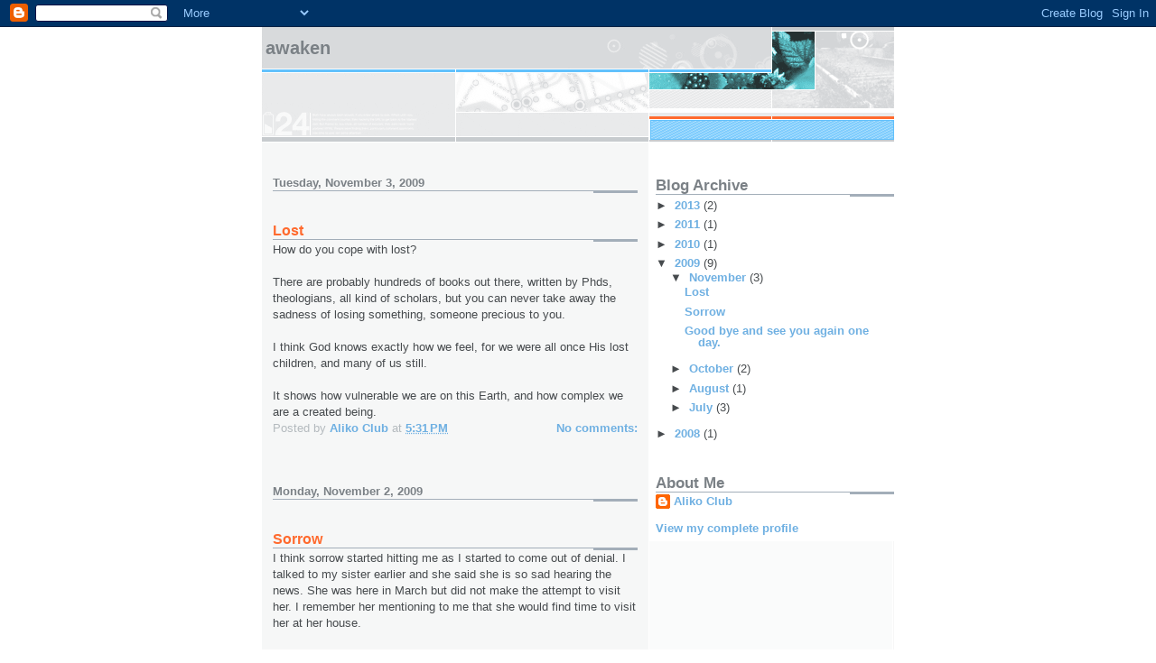

--- FILE ---
content_type: text/html; charset=UTF-8
request_url: http://awaken.aliko.com/2009/
body_size: 12001
content:
<!DOCTYPE html>
<html dir='ltr'>
<head>
<link href='https://www.blogger.com/static/v1/widgets/55013136-widget_css_bundle.css' rel='stylesheet' type='text/css'/>
<meta content='text/html; charset=UTF-8' http-equiv='Content-Type'/>
<meta content='blogger' name='generator'/>
<link href='http://awaken.aliko.com/favicon.ico' rel='icon' type='image/x-icon'/>
<link href='http://awaken.aliko.com/2009/' rel='canonical'/>
<link rel="alternate" type="application/atom+xml" title="Awaken - Atom" href="http://awaken.aliko.com/feeds/posts/default" />
<link rel="alternate" type="application/rss+xml" title="Awaken - RSS" href="http://awaken.aliko.com/feeds/posts/default?alt=rss" />
<link rel="service.post" type="application/atom+xml" title="Awaken - Atom" href="https://www.blogger.com/feeds/3430063508570898792/posts/default" />
<!--Can't find substitution for tag [blog.ieCssRetrofitLinks]-->
<meta content='http://awaken.aliko.com/2009/' property='og:url'/>
<meta content='Awaken' property='og:title'/>
<meta content='' property='og:description'/>
<title>Awaken: 2009</title>
<style id='page-skin-1' type='text/css'><!--
/*
* -----------------------------------------------------
* Blogger Template Style
* Name:     Snapshot: Sable
* Date:     27 Feb 2004
* Updated by: Blogger Team
* ------------------------------------------------------ */
/* -- basic html elements -- */
body {
padding: 0;
margin: 0;
font-size: small;
color: #474B4E;
background: #fff;
text-align: center;
}
a {
color: #6FB0E2;
font-weight: bold;
text-decoration: none;
}
a:visited {
color: #33595E;
}
a:hover {
text-decoration: underline;
color: #0094F0;
}
h1 {
margin: 0;
color: #7B8186;
font-size: 1.5em;
text-transform: lowercase;
}
h1 a, h1 a:link, h1 a:visited {
color: #7B8186;
}
h2, #comments h4 {
font-size: 1em;
margin-top: 2em;
margin-right: 0;
margin-bottom: 0;
margin-left: 0;
color: #7B8186;
background: transparent url(https://resources.blogblog.com/blogblog/data/snapshot_sable/bg-header1_left.gif) bottom right no-repeat;
padding-bottom: 2px;
}
h3 {
font-size: 1em;
margin-top: 2em;
margin-right: 0;
margin-bottom: 0;
margin-left: 0;
background: transparent url(https://resources.blogblog.com/blogblog/data/snapshot_sable/bg-header1_left.gif) bottom right no-repeat;
padding-bottom: 2px;
}
h4, h5 {
font-size: 0.9em;
text-transform: lowercase;
letter-spacing: 2px;
}
h5 {
color: #7B8186;
}
h6 {
font-size: 0.8em;
text-transform: uppercase;
letter-spacing: 2px;
}
p {
margin-top: 0;
margin-right: 0;
margin-bottom: 1em;
margin-left: 0;
}
img, form {
border: 0; margin: 0;
}
/* -- layout -- */
#outer-wrapper {
width: 700px;
margin: 0 auto;
text-align: left;
font: normal normal 100% Helvetica, Arial, sans-serif;
background: #fff url(https://resources.blogblog.com/blogblog/data/snapshot_sable/bg-body_left.gif) left top repeat-y;
}
#header-wrapper {
background: #D8DADC url(https://resources.blogblog.com/blogblog/data/snapshot_sable/bg-headerdiv_left.gif) left top repeat-y;
position: relative;
_height: 0;
}
.descriptionwrapper {
background: #fff url(https://resources.blogblog.com/blogblog/data/snapshot_sable/bg-sidebar3.gif) 1px 0 no-repeat;
width: 264px;
padding-top: 0;
padding-right: 0;
padding-bottom: 0;
padding-left: 8px;
margin-top: 1px;
margin-right: 0;
margin-bottom: 2px;
margin-left: 0;
position: absolute;
bottom: 0px;
right: 0px;
}
.description {
border: 1px solid #62C1FC;
background: #81CDFD url(https://resources.blogblog.com/blogblog/data/snapshot_sable/bg-profile3.gif);
padding-top: 10px;
padding-right: 0;
padding-bottom: 10px;
padding-left: 7px;
margin-top: 4px;
margin-right: 0;
margin-bottom: 0;
margin-left: -6px;
color: #33595E;
font-weight: bold;
}
#header-inner {
background: transparent url(https://resources.blogblog.com/blogblog/data/snapshot_sable/header-03_left.gif) bottom left no-repeat;
_height: 0;
}
#main-wrapper {
line-height: 1.4;
float: left;
padding: 10px 12px;
border-top: solid 1px #fff;
width: 428px;
word-wrap: break-word; /* fix for long text breaking sidebar float in IE */
overflow: hidden;     /* fix for long non-text content breaking IE sidebar float */
/* Tantek hack - http://www.tantek.com/CSS/Examples/boxmodelhack.html */
voice-family: "\"}\"";
voice-family: inherit;
width: 404px;
}
/* IE5 hack */
#main {}
#sidebar {
float:right;
border-top: solid 1px #fff;
padding-top: 4px;
padding-right: 0;
padding-bottom: 0;
padding-left: 7px;
background: #fff;
width: 264px;
word-wrap: break-word; /* fix for long text breaking sidebar float in IE */
overflow: hidden;     /* fix for long non-text content breaking IE sidebar float */
}
#footer {
clear: both;
background: #E9EAEB url(https://resources.blogblog.com/blogblog/data/snapshot_sable/bg-footer_left.gif) bottom left no-repeat;
border-top: solid 1px #fff;
min-height: 15px;
}
/* -- header style -- */
#header h1 {
padding-top: 12px;
padding-right: 0;
padding-bottom: 92px;
padding-left: 4px;
width: 557px;
line-height: normal;
}
/* -- content area style -- */
#main {
line-height: 1.4;
}
.post h3 {
font-size: 1.2em;
margin-bottom: 0;
color: #FF6A2E;
}
.post h3 a {
color: #FF6A2E;
}
.post {
clear: both;
margin-bottom: 4em;
}
.post-footer .post-author,
.post-footer .post-timestamp {
color: #B4BABE;
}
.uncustomized-post-template .post-author,
.uncustomized-post-template .post-timestamp {
float: left;
margin-right: 4px;
}
.uncustomized-post-template .post-footer .comment-link {
float: right;
margin-left: 4px;
}
.post img, table.tr-caption-container {
border: 1px solid #E3E4E4;
padding: 2px;
background: #fff;
}
.tr-caption-container img {
border: none;
padding: 0;
}
.deleted-comment {
font-style:italic;
color:gray;
}
.feed-links {
clear: both;
line-height: 2.5em;
}
#blog-pager-newer-link {
float: left;
}
#blog-pager-older-link {
float: right;
}
#blog-pager {
text-align: center;
}
.comment-footer {
margin-bottom: 10px;
}
/* -- sidebar style -- */
.sidebar .widget {
margin-top: 1.3em;
margin-right: 0;
margin-bottom: 0.5em;
margin-left: 0;
}
.sidebar h2 {
font-size: 1.3em;
}
.sidebar dl {
margin-top: 0;
margin-right: 0;
margin-bottom: 10px;
margin-left: 0;
}
.sidebar ul {
list-style: none;
margin: 0;
padding: 0;
}
.sidebar li {
padding-bottom: 5px;
line-height: 1
}
.main .widget .clear {
clear: both;
}
/* -- sidebar style -- */
#footer p {
margin: 0;
padding: 12px 8px;
font-size: 0.9em;
}
.profile-textblock {
margin-left: 0;
clear: both;
}
.profile-img {
float: left;
margin-top: 0;
margin-right: 10px;
margin-bottom: 5px;
margin-left: 0;
border: 1px solid #7C78B5;
padding: 4px;
}
/** Page structure tweaks for layout editor wireframe */
body#layout #header-wrapper {
margin-top: 0;
}
body#layout #main-wrapper {
padding:0;
}

--></style>
<link href='https://www.blogger.com/dyn-css/authorization.css?targetBlogID=3430063508570898792&amp;zx=5adf2203-e499-4d21-99cc-b7b39801aae8' media='none' onload='if(media!=&#39;all&#39;)media=&#39;all&#39;' rel='stylesheet'/><noscript><link href='https://www.blogger.com/dyn-css/authorization.css?targetBlogID=3430063508570898792&amp;zx=5adf2203-e499-4d21-99cc-b7b39801aae8' rel='stylesheet'/></noscript>
<meta name='google-adsense-platform-account' content='ca-host-pub-1556223355139109'/>
<meta name='google-adsense-platform-domain' content='blogspot.com'/>

</head>
<body>
<div class='navbar section' id='navbar'><div class='widget Navbar' data-version='1' id='Navbar1'><script type="text/javascript">
    function setAttributeOnload(object, attribute, val) {
      if(window.addEventListener) {
        window.addEventListener('load',
          function(){ object[attribute] = val; }, false);
      } else {
        window.attachEvent('onload', function(){ object[attribute] = val; });
      }
    }
  </script>
<div id="navbar-iframe-container"></div>
<script type="text/javascript" src="https://apis.google.com/js/platform.js"></script>
<script type="text/javascript">
      gapi.load("gapi.iframes:gapi.iframes.style.bubble", function() {
        if (gapi.iframes && gapi.iframes.getContext) {
          gapi.iframes.getContext().openChild({
              url: 'https://www.blogger.com/navbar/3430063508570898792?origin\x3dhttp://awaken.aliko.com',
              where: document.getElementById("navbar-iframe-container"),
              id: "navbar-iframe"
          });
        }
      });
    </script><script type="text/javascript">
(function() {
var script = document.createElement('script');
script.type = 'text/javascript';
script.src = '//pagead2.googlesyndication.com/pagead/js/google_top_exp.js';
var head = document.getElementsByTagName('head')[0];
if (head) {
head.appendChild(script);
}})();
</script>
</div></div>
<div id='outer-wrapper'><div id='wrap2'>
<!-- skip links for text browsers -->
<span id='skiplinks' style='display:none;'>
<a href='#main'>skip to main </a> |
      <a href='#sidebar'>skip to sidebar</a>
</span>
<div id='header-wrapper'>
<div class='header section' id='header'><div class='widget Header' data-version='1' id='Header1'>
<div id='header-inner'>
<div class='titlewrapper'>
<h1 class='title'>
<a href='http://awaken.aliko.com/'>
Awaken
</a>
</h1>
</div>
<div class='descriptionwrapper'>
<p class='description'><span>
</span></p>
</div>
</div>
</div></div>
</div>
<div id='content-wrapper'>
<div id='crosscol-wrapper' style='text-align:center'>
<div class='crosscol no-items section' id='crosscol'></div>
</div>
<div id='main-wrapper'>
<div class='main section' id='main'><div class='widget Blog' data-version='1' id='Blog1'>
<div class='blog-posts hfeed'>

          <div class="date-outer">
        
<h2 class='date-header'><span>Tuesday, November 3, 2009</span></h2>

          <div class="date-posts">
        
<div class='post-outer'>
<div class='post hentry uncustomized-post-template' itemprop='blogPost' itemscope='itemscope' itemtype='http://schema.org/BlogPosting'>
<meta content='3430063508570898792' itemprop='blogId'/>
<meta content='5845068382726731626' itemprop='postId'/>
<a name='5845068382726731626'></a>
<h3 class='post-title entry-title' itemprop='name'>
<a href='http://awaken.aliko.com/2009/11/lost.html'>Lost</a>
</h3>
<div class='post-header'>
<div class='post-header-line-1'></div>
</div>
<div class='post-body entry-content' id='post-body-5845068382726731626' itemprop='description articleBody'>
How do you cope with lost?<br /><br />There are probably hundreds of books out there, written by Phds, theologians, all kind of scholars, but you can never take away the sadness of losing something, someone precious to you.<br /><br />I think God knows exactly how we feel, for we were all once His lost children, and many of us still.<br /><br />It shows how vulnerable we are  on this Earth, and how complex we are a created being.
<div style='clear: both;'></div>
</div>
<div class='post-footer'>
<div class='post-footer-line post-footer-line-1'>
<span class='post-author vcard'>
Posted by
<span class='fn' itemprop='author' itemscope='itemscope' itemtype='http://schema.org/Person'>
<meta content='https://www.blogger.com/profile/16614830314833715953' itemprop='url'/>
<a class='g-profile' href='https://www.blogger.com/profile/16614830314833715953' rel='author' title='author profile'>
<span itemprop='name'>Aliko Club</span>
</a>
</span>
</span>
<span class='post-timestamp'>
at
<meta content='http://awaken.aliko.com/2009/11/lost.html' itemprop='url'/>
<a class='timestamp-link' href='http://awaken.aliko.com/2009/11/lost.html' rel='bookmark' title='permanent link'><abbr class='published' itemprop='datePublished' title='2009-11-03T17:31:00-06:00'>5:31&#8239;PM</abbr></a>
</span>
<span class='post-comment-link'>
<a class='comment-link' href='https://www.blogger.com/comment/fullpage/post/3430063508570898792/5845068382726731626' onclick=''>
No comments:
  </a>
</span>
<span class='post-icons'>
<span class='item-control blog-admin pid-436749768'>
<a href='https://www.blogger.com/post-edit.g?blogID=3430063508570898792&postID=5845068382726731626&from=pencil' title='Edit Post'>
<img alt='' class='icon-action' height='18' src='https://resources.blogblog.com/img/icon18_edit_allbkg.gif' width='18'/>
</a>
</span>
</span>
<div class='post-share-buttons goog-inline-block'>
</div>
</div>
<div class='post-footer-line post-footer-line-2'>
<span class='post-labels'>
</span>
</div>
<div class='post-footer-line post-footer-line-3'>
<span class='post-location'>
</span>
</div>
</div>
</div>
</div>

          </div></div>
        

          <div class="date-outer">
        
<h2 class='date-header'><span>Monday, November 2, 2009</span></h2>

          <div class="date-posts">
        
<div class='post-outer'>
<div class='post hentry uncustomized-post-template' itemprop='blogPost' itemscope='itemscope' itemtype='http://schema.org/BlogPosting'>
<meta content='3430063508570898792' itemprop='blogId'/>
<meta content='4652513363109506338' itemprop='postId'/>
<a name='4652513363109506338'></a>
<h3 class='post-title entry-title' itemprop='name'>
<a href='http://awaken.aliko.com/2009/11/sorrow.html'>Sorrow</a>
</h3>
<div class='post-header'>
<div class='post-header-line-1'></div>
</div>
<div class='post-body entry-content' id='post-body-4652513363109506338' itemprop='description articleBody'>
I think sorrow started hitting me as I started to come out of denial. I talked to my sister earlier and she said she is so sad hearing the news. She was here in March but did not make the attempt to visit her. I remember her mentioning to me that she would find time to visit her at her house.<br /><br />My wife also started telling me how sad she is.<br /><br />Departure is so hard. Separation is so hurtful. We are creatures meant to be connected, and once we did, and when it's broken, it's so unbearable.
<div style='clear: both;'></div>
</div>
<div class='post-footer'>
<div class='post-footer-line post-footer-line-1'>
<span class='post-author vcard'>
Posted by
<span class='fn' itemprop='author' itemscope='itemscope' itemtype='http://schema.org/Person'>
<meta content='https://www.blogger.com/profile/16614830314833715953' itemprop='url'/>
<a class='g-profile' href='https://www.blogger.com/profile/16614830314833715953' rel='author' title='author profile'>
<span itemprop='name'>Aliko Club</span>
</a>
</span>
</span>
<span class='post-timestamp'>
at
<meta content='http://awaken.aliko.com/2009/11/sorrow.html' itemprop='url'/>
<a class='timestamp-link' href='http://awaken.aliko.com/2009/11/sorrow.html' rel='bookmark' title='permanent link'><abbr class='published' itemprop='datePublished' title='2009-11-02T16:59:00-06:00'>4:59&#8239;PM</abbr></a>
</span>
<span class='post-comment-link'>
<a class='comment-link' href='https://www.blogger.com/comment/fullpage/post/3430063508570898792/4652513363109506338' onclick=''>
No comments:
  </a>
</span>
<span class='post-icons'>
<span class='item-control blog-admin pid-436749768'>
<a href='https://www.blogger.com/post-edit.g?blogID=3430063508570898792&postID=4652513363109506338&from=pencil' title='Edit Post'>
<img alt='' class='icon-action' height='18' src='https://resources.blogblog.com/img/icon18_edit_allbkg.gif' width='18'/>
</a>
</span>
</span>
<div class='post-share-buttons goog-inline-block'>
</div>
</div>
<div class='post-footer-line post-footer-line-2'>
<span class='post-labels'>
</span>
</div>
<div class='post-footer-line post-footer-line-3'>
<span class='post-location'>
</span>
</div>
</div>
</div>
</div>
<div class='post-outer'>
<div class='post hentry uncustomized-post-template' itemprop='blogPost' itemscope='itemscope' itemtype='http://schema.org/BlogPosting'>
<meta content='3430063508570898792' itemprop='blogId'/>
<meta content='1499745652562438640' itemprop='postId'/>
<a name='1499745652562438640'></a>
<h3 class='post-title entry-title' itemprop='name'>
<a href='http://awaken.aliko.com/2009/11/good-bye-and-see-you-again-one-day.html'>Good bye and see you again one day.</a>
</h3>
<div class='post-header'>
<div class='post-header-line-1'></div>
</div>
<div class='post-body entry-content' id='post-body-1499745652562438640' itemprop='description articleBody'>
This morning my wife told me of the news I wish I won't receive. My friend's beloved mother has passed away in her sleep.<br /><br />In my dream this morning, their whole family was living in my house, and the mother had just passed away. I went into the room where she was rested, and her younger grand daughter was playing. The was a blanket covering her whole body and face. However when I approached her, I saw she started moving. And when I go closer, she just came back to life as she just woke up from a sleep. I started yelling at her family members who were in somewhere else in the house, and they started coming in.<br /><br />She didn't just woke up, but sat up and started talking like all the illness were gone. We all were so happy that miracles had happened and God not just healed her, but actually brought her back from death.<br /><br />Now I know it's not just another dream. She has been resurrected with Christ and continue in her eternal life with a new and healthy body. Her old body may rest in peace, but her soul sure lives on without suffering, and full of life.
<div style='clear: both;'></div>
</div>
<div class='post-footer'>
<div class='post-footer-line post-footer-line-1'>
<span class='post-author vcard'>
Posted by
<span class='fn' itemprop='author' itemscope='itemscope' itemtype='http://schema.org/Person'>
<meta content='https://www.blogger.com/profile/16614830314833715953' itemprop='url'/>
<a class='g-profile' href='https://www.blogger.com/profile/16614830314833715953' rel='author' title='author profile'>
<span itemprop='name'>Aliko Club</span>
</a>
</span>
</span>
<span class='post-timestamp'>
at
<meta content='http://awaken.aliko.com/2009/11/good-bye-and-see-you-again-one-day.html' itemprop='url'/>
<a class='timestamp-link' href='http://awaken.aliko.com/2009/11/good-bye-and-see-you-again-one-day.html' rel='bookmark' title='permanent link'><abbr class='published' itemprop='datePublished' title='2009-11-02T11:40:00-06:00'>11:40&#8239;AM</abbr></a>
</span>
<span class='post-comment-link'>
<a class='comment-link' href='https://www.blogger.com/comment/fullpage/post/3430063508570898792/1499745652562438640' onclick=''>
No comments:
  </a>
</span>
<span class='post-icons'>
<span class='item-control blog-admin pid-436749768'>
<a href='https://www.blogger.com/post-edit.g?blogID=3430063508570898792&postID=1499745652562438640&from=pencil' title='Edit Post'>
<img alt='' class='icon-action' height='18' src='https://resources.blogblog.com/img/icon18_edit_allbkg.gif' width='18'/>
</a>
</span>
</span>
<div class='post-share-buttons goog-inline-block'>
</div>
</div>
<div class='post-footer-line post-footer-line-2'>
<span class='post-labels'>
</span>
</div>
<div class='post-footer-line post-footer-line-3'>
<span class='post-location'>
</span>
</div>
</div>
</div>
</div>

          </div></div>
        

          <div class="date-outer">
        
<h2 class='date-header'><span>Saturday, October 17, 2009</span></h2>

          <div class="date-posts">
        
<div class='post-outer'>
<div class='post hentry uncustomized-post-template' itemprop='blogPost' itemscope='itemscope' itemtype='http://schema.org/BlogPosting'>
<meta content='3430063508570898792' itemprop='blogId'/>
<meta content='2523899721188227687' itemprop='postId'/>
<a name='2523899721188227687'></a>
<h3 class='post-title entry-title' itemprop='name'>
<a href='http://awaken.aliko.com/2009/10/in-mark-chapter-10-it-is-written-22.html'>Believe</a>
</h3>
<div class='post-header'>
<div class='post-header-line-1'></div>
</div>
<div class='post-body entry-content' id='post-body-2523899721188227687' itemprop='description articleBody'>
<sup class="versenum" id="en-NIV-24657">In Mark Chapter 10, it is written:<br /><br />22</sup>"Have faith in God," Jesus answered. <sup class="versenum" id="en-NIV-24658">23</sup>"I tell you the truth, if anyone says to this mountain, 'Go, throw yourself into the sea,' and does not doubt in his heart but believes that what he says will happen, it will be done for him. <sup class="versenum" id="en-NIV-24659">24</sup>Therefore I tell you, whatever you ask for in prayer, believe that you have received it, and it will be yours.<br /><br />I pray that my friend's mom will be healed, from this moment onwards, completely from her illness, and live until her very old age. Amen.
<div style='clear: both;'></div>
</div>
<div class='post-footer'>
<div class='post-footer-line post-footer-line-1'>
<span class='post-author vcard'>
Posted by
<span class='fn' itemprop='author' itemscope='itemscope' itemtype='http://schema.org/Person'>
<meta content='https://www.blogger.com/profile/16614830314833715953' itemprop='url'/>
<a class='g-profile' href='https://www.blogger.com/profile/16614830314833715953' rel='author' title='author profile'>
<span itemprop='name'>Aliko Club</span>
</a>
</span>
</span>
<span class='post-timestamp'>
at
<meta content='http://awaken.aliko.com/2009/10/in-mark-chapter-10-it-is-written-22.html' itemprop='url'/>
<a class='timestamp-link' href='http://awaken.aliko.com/2009/10/in-mark-chapter-10-it-is-written-22.html' rel='bookmark' title='permanent link'><abbr class='published' itemprop='datePublished' title='2009-10-17T01:56:00-05:00'>1:56&#8239;AM</abbr></a>
</span>
<span class='post-comment-link'>
<a class='comment-link' href='https://www.blogger.com/comment/fullpage/post/3430063508570898792/2523899721188227687' onclick=''>
No comments:
  </a>
</span>
<span class='post-icons'>
<span class='item-control blog-admin pid-436749768'>
<a href='https://www.blogger.com/post-edit.g?blogID=3430063508570898792&postID=2523899721188227687&from=pencil' title='Edit Post'>
<img alt='' class='icon-action' height='18' src='https://resources.blogblog.com/img/icon18_edit_allbkg.gif' width='18'/>
</a>
</span>
</span>
<div class='post-share-buttons goog-inline-block'>
</div>
</div>
<div class='post-footer-line post-footer-line-2'>
<span class='post-labels'>
</span>
</div>
<div class='post-footer-line post-footer-line-3'>
<span class='post-location'>
</span>
</div>
</div>
</div>
</div>

          </div></div>
        

          <div class="date-outer">
        
<h2 class='date-header'><span>Friday, October 9, 2009</span></h2>

          <div class="date-posts">
        
<div class='post-outer'>
<div class='post hentry uncustomized-post-template' itemprop='blogPost' itemscope='itemscope' itemtype='http://schema.org/BlogPosting'>
<meta content='3430063508570898792' itemprop='blogId'/>
<meta content='7547028176444497550' itemprop='postId'/>
<a name='7547028176444497550'></a>
<h3 class='post-title entry-title' itemprop='name'>
<a href='http://awaken.aliko.com/2009/10/perhaps-very-last-time-i-saw-her.html'>Perhaps the very last time I saw her.</a>
</h3>
<div class='post-header'>
<div class='post-header-line-1'></div>
</div>
<div class='post-body entry-content' id='post-body-7547028176444497550' itemprop='description articleBody'>
In July I wrote about my friend's mom who has conceived cancer. Yesterday I finally was able to make a visit. I have been tried to give myself excuse for not visiting her sooner. A couple of times when I tried, she was either at the hospital, or going through tough time. <div><br /></div><div>Yesterday morning, my wife told me about her condition after reading a blog set up by her family members. I've been getting the news from my wife because she has been the one reading it. For some reason, I told myself I must give her a visit this time. I have just visit another family who has a new born at the same hospital two days ago, and have been to the hospital two other occasions for my own medical reasons. There is really no excuse.</div><div><br /></div><div>After checking with my friend, not knowing what else to say, we just went to the her ward in the early evening. I must said I am quite shock to see her in her condition, since the last photos I saw of her were still quite alright. I had planned to talk to her to cheer her up, but the only thing I could do when I saw her is to hide my sorrow, and show her a happy face, as if everything is going to be fine. We came home after she insisted that we leave. I didn't mind at all if she didn't want anyone to border her, or perhaps she just felt guilty that people spent time to visit her.</div><div><br /></div><div>Today I felt burdened to visit her again, but can not decide if we should do it again two days in a row. I still felt awful for not visited her sooner. That would be a regret I will carry for a long long time. Before I left home from work, I told my wife I've decided to pay her another visit. Hopefully I can meet my friend personally this time because I have not known what to say to him all these times over the phone.</div><div><br /></div><div>Before we left for the hospital, we decided to pray together, asking for God's mercy for her, and for us so that we can comfort the family. Our God is a God of mercy and love. He answer our prayer when we ask, and there is no reason we should fear in him.</div><div><br /></div><div>When we arrived at the hospital, while entering the main entrance, it suddenly occurred to me I should look into the cafeteria we passed by. I never thought of checking it until that moment, and immediately I spotted my friend having dinner with another woman. We immediately went in and met them. The woman turned out to be his wife, but she looks so frail. I am sure she must be very fatigue with all that's going on.</div><div><br /></div><div>When we sat down in front of them, we were told the doctor has informed them to start preparing for worse, and should even make preparation for the funeral. I thought my emotion has been pretty calm but I could not hold it any more at that time.</div><div><br /></div><div>It was God who has prepare the moment for me and my wife to learn about the news. I would not know how it would be if we we to go to the ward straight and met all the family members there. It would have been awkward. Most importantly, I was able to pray for them, holding hands. I had not pray a prayer where I felt the Holy Spirit's leading as this was.</div><div><br /></div><div>I wish all of them well. I will live with many regrets which I hope I can share somedays with them, or someone else.</div><div><br /></div><div>For fifteen years I have been friends with your family, you have been like a mother figure to me. I wish you well. I ask God to take you to Him in peace, and so that you can be with your husband who has been waiting for you. You have left behind a legacy your family will carry on. Thank you for your care, and forgive me for being so distant in the past few years, especially when you were enduring all the pains. </div><div><br /></div><div> </div><div><br /></div><div><br /></div><div><br /></div><div><br /></div>
<div style='clear: both;'></div>
</div>
<div class='post-footer'>
<div class='post-footer-line post-footer-line-1'>
<span class='post-author vcard'>
Posted by
<span class='fn' itemprop='author' itemscope='itemscope' itemtype='http://schema.org/Person'>
<meta content='https://www.blogger.com/profile/16614830314833715953' itemprop='url'/>
<a class='g-profile' href='https://www.blogger.com/profile/16614830314833715953' rel='author' title='author profile'>
<span itemprop='name'>Aliko Club</span>
</a>
</span>
</span>
<span class='post-timestamp'>
at
<meta content='http://awaken.aliko.com/2009/10/perhaps-very-last-time-i-saw-her.html' itemprop='url'/>
<a class='timestamp-link' href='http://awaken.aliko.com/2009/10/perhaps-very-last-time-i-saw-her.html' rel='bookmark' title='permanent link'><abbr class='published' itemprop='datePublished' title='2009-10-09T23:17:00-05:00'>11:17&#8239;PM</abbr></a>
</span>
<span class='post-comment-link'>
<a class='comment-link' href='https://www.blogger.com/comment/fullpage/post/3430063508570898792/7547028176444497550' onclick=''>
No comments:
  </a>
</span>
<span class='post-icons'>
<span class='item-control blog-admin pid-436749768'>
<a href='https://www.blogger.com/post-edit.g?blogID=3430063508570898792&postID=7547028176444497550&from=pencil' title='Edit Post'>
<img alt='' class='icon-action' height='18' src='https://resources.blogblog.com/img/icon18_edit_allbkg.gif' width='18'/>
</a>
</span>
</span>
<div class='post-share-buttons goog-inline-block'>
</div>
</div>
<div class='post-footer-line post-footer-line-2'>
<span class='post-labels'>
</span>
</div>
<div class='post-footer-line post-footer-line-3'>
<span class='post-location'>
</span>
</div>
</div>
</div>
</div>

          </div></div>
        

          <div class="date-outer">
        
<h2 class='date-header'><span>Thursday, August 13, 2009</span></h2>

          <div class="date-posts">
        
<div class='post-outer'>
<div class='post hentry uncustomized-post-template' itemprop='blogPost' itemscope='itemscope' itemtype='http://schema.org/BlogPosting'>
<meta content='3430063508570898792' itemprop='blogId'/>
<meta content='4439705443636850370' itemprop='postId'/>
<a name='4439705443636850370'></a>
<h3 class='post-title entry-title' itemprop='name'>
<a href='http://awaken.aliko.com/2009/08/one-of-most-interesting-events-i-have.html'>One of the most interesting events I have ever attended</a>
</h3>
<div class='post-header'>
<div class='post-header-line-1'></div>
</div>
<div class='post-body entry-content' id='post-body-4439705443636850370' itemprop='description articleBody'>
This past week, I spent sometime with my sister and brother-in-law from Singapore in Dallas, Texas. They were making their second annual trip to the Forever Super Rally, and I thought I should go and meet them, even if I was not much interested in the event itself. As I grew older, I started to realize there is less and less chance I will see my siblings and I should take every opportunity to spend time with them, especially when they come to the States.<br /><br />We arrived in Dallas on Tuesday night, and was welcome by the extreme heat as soon as we step out of the airport building. Went to Buffalo Wild Wings after I got my rented Rav 4, and met up with them.<br /><br />I've previously only visited BWW only once and the only thing I remembered was the noise. But this time, we actually took a good look at the menu, and tried something. Since it was a Tuesday, we took advantage of the 45c wings special. After trying a few sources, from medium to quite hot, we decided we haven't been challenged. So, we decided to order the Blazzing wings just to see how spicy they are...
<div style='clear: both;'></div>
</div>
<div class='post-footer'>
<div class='post-footer-line post-footer-line-1'>
<span class='post-author vcard'>
Posted by
<span class='fn' itemprop='author' itemscope='itemscope' itemtype='http://schema.org/Person'>
<meta content='https://www.blogger.com/profile/16614830314833715953' itemprop='url'/>
<a class='g-profile' href='https://www.blogger.com/profile/16614830314833715953' rel='author' title='author profile'>
<span itemprop='name'>Aliko Club</span>
</a>
</span>
</span>
<span class='post-timestamp'>
at
<meta content='http://awaken.aliko.com/2009/08/one-of-most-interesting-events-i-have.html' itemprop='url'/>
<a class='timestamp-link' href='http://awaken.aliko.com/2009/08/one-of-most-interesting-events-i-have.html' rel='bookmark' title='permanent link'><abbr class='published' itemprop='datePublished' title='2009-08-13T11:50:00-05:00'>11:50&#8239;AM</abbr></a>
</span>
<span class='post-comment-link'>
<a class='comment-link' href='https://www.blogger.com/comment/fullpage/post/3430063508570898792/4439705443636850370' onclick=''>
No comments:
  </a>
</span>
<span class='post-icons'>
<span class='item-control blog-admin pid-436749768'>
<a href='https://www.blogger.com/post-edit.g?blogID=3430063508570898792&postID=4439705443636850370&from=pencil' title='Edit Post'>
<img alt='' class='icon-action' height='18' src='https://resources.blogblog.com/img/icon18_edit_allbkg.gif' width='18'/>
</a>
</span>
</span>
<div class='post-share-buttons goog-inline-block'>
</div>
</div>
<div class='post-footer-line post-footer-line-2'>
<span class='post-labels'>
</span>
</div>
<div class='post-footer-line post-footer-line-3'>
<span class='post-location'>
</span>
</div>
</div>
</div>
</div>

          </div></div>
        

          <div class="date-outer">
        
<h2 class='date-header'><span>Thursday, July 16, 2009</span></h2>

          <div class="date-posts">
        
<div class='post-outer'>
<div class='post hentry uncustomized-post-template' itemprop='blogPost' itemscope='itemscope' itemtype='http://schema.org/BlogPosting'>
<meta content='3430063508570898792' itemprop='blogId'/>
<meta content='6417570005909256406' itemprop='postId'/>
<a name='6417570005909256406'></a>
<div class='post-header'>
<div class='post-header-line-1'></div>
</div>
<div class='post-body entry-content' id='post-body-6417570005909256406' itemprop='description articleBody'>
So I can't go to sleep again today. Thought I felt tired already at 11pm but now it's 1.35am and I am still well awake. Maybe that has something to do with me sleeping till 12 noon today.<br /><br />Sleepless is one of the worst feeling, when there is a 9.30am requirement where I have to be at work the next day. That itself is enough for me to want to change job.<br /><br />Too many things in my mind but I don't feel like writing them down. I don't know why I stopped writing. I wonder if I can recover what I have written back in the 90's, well before there was such thing as blogging.  One of these days, I should try to.<br /><br />I am really sick of those spam mails in my mail boxes. Upgrade spamassassin yesterday but it didn't seems to help at all. Do I really have to change email address to get rid of all the spams?
<div style='clear: both;'></div>
</div>
<div class='post-footer'>
<div class='post-footer-line post-footer-line-1'>
<span class='post-author vcard'>
Posted by
<span class='fn' itemprop='author' itemscope='itemscope' itemtype='http://schema.org/Person'>
<meta content='https://www.blogger.com/profile/16614830314833715953' itemprop='url'/>
<a class='g-profile' href='https://www.blogger.com/profile/16614830314833715953' rel='author' title='author profile'>
<span itemprop='name'>Aliko Club</span>
</a>
</span>
</span>
<span class='post-timestamp'>
at
<meta content='http://awaken.aliko.com/2009/07/so-i-cant-go-to-sleep-again-today.html' itemprop='url'/>
<a class='timestamp-link' href='http://awaken.aliko.com/2009/07/so-i-cant-go-to-sleep-again-today.html' rel='bookmark' title='permanent link'><abbr class='published' itemprop='datePublished' title='2009-07-16T01:35:00-05:00'>1:35&#8239;AM</abbr></a>
</span>
<span class='post-comment-link'>
<a class='comment-link' href='https://www.blogger.com/comment/fullpage/post/3430063508570898792/6417570005909256406' onclick=''>
No comments:
  </a>
</span>
<span class='post-icons'>
<span class='item-control blog-admin pid-436749768'>
<a href='https://www.blogger.com/post-edit.g?blogID=3430063508570898792&postID=6417570005909256406&from=pencil' title='Edit Post'>
<img alt='' class='icon-action' height='18' src='https://resources.blogblog.com/img/icon18_edit_allbkg.gif' width='18'/>
</a>
</span>
</span>
<div class='post-share-buttons goog-inline-block'>
</div>
</div>
<div class='post-footer-line post-footer-line-2'>
<span class='post-labels'>
</span>
</div>
<div class='post-footer-line post-footer-line-3'>
<span class='post-location'>
</span>
</div>
</div>
</div>
</div>

          </div></div>
        

          <div class="date-outer">
        
<h2 class='date-header'><span>Tuesday, July 14, 2009</span></h2>

          <div class="date-posts">
        
<div class='post-outer'>
<div class='post hentry uncustomized-post-template' itemprop='blogPost' itemscope='itemscope' itemtype='http://schema.org/BlogPosting'>
<meta content='3430063508570898792' itemprop='blogId'/>
<meta content='8031418922307319569' itemprop='postId'/>
<a name='8031418922307319569'></a>
<h3 class='post-title entry-title' itemprop='name'>
<a href='http://awaken.aliko.com/2009/07/naperville-carillon.html'>The Naperville Carillon</a>
</h3>
<div class='post-header'>
<div class='post-header-line-1'></div>
</div>
<div class='post-body entry-content' id='post-body-8031418922307319569' itemprop='description articleBody'>
Today I dragged my wife out for a walk at Naperville Riverwalk. Since the Sun was setting, I chose to park at the the first parking lot we reached, which was the one closest to the Carillon (the bell tower). We saw some people in the tower existing, and seems like they were just given a tour. So I decided to get close and eventually found out they were giving tours to go up. For $2 a person, we were taken up to the midway point by elevator, and then walked up stairs to the very top.<br /><br />I was amazed by the facts the young tour guide gave us. This is one of the only ten grand carillon in the world. A grand carillon means it has six octaves of bells. And there are only four of them in North America. (I will check out the facts some times).<br /><br />Thought it was just a short moments, I feel it's a unexpected treat that we get to go up there today. We were able to see all around us, and can even see the light from Chicago.
<div style='clear: both;'></div>
</div>
<div class='post-footer'>
<div class='post-footer-line post-footer-line-1'>
<span class='post-author vcard'>
Posted by
<span class='fn' itemprop='author' itemscope='itemscope' itemtype='http://schema.org/Person'>
<meta content='https://www.blogger.com/profile/16614830314833715953' itemprop='url'/>
<a class='g-profile' href='https://www.blogger.com/profile/16614830314833715953' rel='author' title='author profile'>
<span itemprop='name'>Aliko Club</span>
</a>
</span>
</span>
<span class='post-timestamp'>
at
<meta content='http://awaken.aliko.com/2009/07/naperville-carillon.html' itemprop='url'/>
<a class='timestamp-link' href='http://awaken.aliko.com/2009/07/naperville-carillon.html' rel='bookmark' title='permanent link'><abbr class='published' itemprop='datePublished' title='2009-07-14T23:09:00-05:00'>11:09&#8239;PM</abbr></a>
</span>
<span class='post-comment-link'>
<a class='comment-link' href='https://www.blogger.com/comment/fullpage/post/3430063508570898792/8031418922307319569' onclick=''>
No comments:
  </a>
</span>
<span class='post-icons'>
<span class='item-control blog-admin pid-436749768'>
<a href='https://www.blogger.com/post-edit.g?blogID=3430063508570898792&postID=8031418922307319569&from=pencil' title='Edit Post'>
<img alt='' class='icon-action' height='18' src='https://resources.blogblog.com/img/icon18_edit_allbkg.gif' width='18'/>
</a>
</span>
</span>
<div class='post-share-buttons goog-inline-block'>
</div>
</div>
<div class='post-footer-line post-footer-line-2'>
<span class='post-labels'>
</span>
</div>
<div class='post-footer-line post-footer-line-3'>
<span class='post-location'>
</span>
</div>
</div>
</div>
</div>
<div class='post-outer'>
<div class='post hentry uncustomized-post-template' itemprop='blogPost' itemscope='itemscope' itemtype='http://schema.org/BlogPosting'>
<meta content='3430063508570898792' itemprop='blogId'/>
<meta content='1154685370082613349' itemprop='postId'/>
<a name='1154685370082613349'></a>
<h3 class='post-title entry-title' itemprop='name'>
<a href='http://awaken.aliko.com/2009/07/parting.html'>Parting</a>
</h3>
<div class='post-header'>
<div class='post-header-line-1'></div>
</div>
<div class='post-body entry-content' id='post-body-1154685370082613349' itemprop='description articleBody'>
Two days ago, I received an email from a good friend, whoes family I have spend many years with after moving to Chicagoland. I have not visited them for some times and only communicated through email a few times. Unfortunately the email was to convey a sad message about the mother of my friend diagnosed with stomach cancer. I am deeply sadden by the news and I still don't know how to response. Suddenly I felt like if my close relatives, especially the older ones are going to leave me very soon. I thought about my own mother, my grand mother who was trying to say the last good bye to me when I visited her last year.<br /><br />Life on Earth is indeed short. If there is eternity, why are we allowed only such a short time on Earth? Why do we have to go through the grief of parting with our love ones?<br /><br />I want my friend's mom to be well again. I can only pray and hope, and hope many many more pray along with me...
<div style='clear: both;'></div>
</div>
<div class='post-footer'>
<div class='post-footer-line post-footer-line-1'>
<span class='post-author vcard'>
Posted by
<span class='fn' itemprop='author' itemscope='itemscope' itemtype='http://schema.org/Person'>
<meta content='https://www.blogger.com/profile/16614830314833715953' itemprop='url'/>
<a class='g-profile' href='https://www.blogger.com/profile/16614830314833715953' rel='author' title='author profile'>
<span itemprop='name'>Aliko Club</span>
</a>
</span>
</span>
<span class='post-timestamp'>
at
<meta content='http://awaken.aliko.com/2009/07/parting.html' itemprop='url'/>
<a class='timestamp-link' href='http://awaken.aliko.com/2009/07/parting.html' rel='bookmark' title='permanent link'><abbr class='published' itemprop='datePublished' title='2009-07-14T23:03:00-05:00'>11:03&#8239;PM</abbr></a>
</span>
<span class='post-comment-link'>
<a class='comment-link' href='https://www.blogger.com/comment/fullpage/post/3430063508570898792/1154685370082613349' onclick=''>
No comments:
  </a>
</span>
<span class='post-icons'>
<span class='item-control blog-admin pid-436749768'>
<a href='https://www.blogger.com/post-edit.g?blogID=3430063508570898792&postID=1154685370082613349&from=pencil' title='Edit Post'>
<img alt='' class='icon-action' height='18' src='https://resources.blogblog.com/img/icon18_edit_allbkg.gif' width='18'/>
</a>
</span>
</span>
<div class='post-share-buttons goog-inline-block'>
</div>
</div>
<div class='post-footer-line post-footer-line-2'>
<span class='post-labels'>
</span>
</div>
<div class='post-footer-line post-footer-line-3'>
<span class='post-location'>
</span>
</div>
</div>
</div>
</div>

        </div></div>
      
</div>
<div class='blog-pager' id='blog-pager'>
<span id='blog-pager-newer-link'>
<a class='blog-pager-newer-link' href='http://awaken.aliko.com/' id='Blog1_blog-pager-newer-link' title='Newer Posts'>Newer Posts</a>
</span>
<span id='blog-pager-older-link'>
<a class='blog-pager-older-link' href='http://awaken.aliko.com/search?updated-max=2009-07-14T23:03:00-05:00&max-results=7' id='Blog1_blog-pager-older-link' title='Older Posts'>Older Posts</a>
</span>
<a class='home-link' href='http://awaken.aliko.com/'>Home</a>
</div>
<div class='clear'></div>
<div class='blog-feeds'>
<div class='feed-links'>
Subscribe to:
<a class='feed-link' href='http://awaken.aliko.com/feeds/posts/default' target='_blank' type='application/atom+xml'>Comments (Atom)</a>
</div>
</div>
</div></div>
</div>
<div id='sidebar-wrapper'>
<div class='sidebar section' id='sidebar'><div class='widget BlogArchive' data-version='1' id='BlogArchive1'>
<h2>Blog Archive</h2>
<div class='widget-content'>
<div id='ArchiveList'>
<div id='BlogArchive1_ArchiveList'>
<ul class='hierarchy'>
<li class='archivedate collapsed'>
<a class='toggle' href='javascript:void(0)'>
<span class='zippy'>

        &#9658;&#160;
      
</span>
</a>
<a class='post-count-link' href='http://awaken.aliko.com/2013/'>
2013
</a>
<span class='post-count' dir='ltr'>(2)</span>
<ul class='hierarchy'>
<li class='archivedate collapsed'>
<a class='toggle' href='javascript:void(0)'>
<span class='zippy'>

        &#9658;&#160;
      
</span>
</a>
<a class='post-count-link' href='http://awaken.aliko.com/2013/03/'>
March
</a>
<span class='post-count' dir='ltr'>(2)</span>
</li>
</ul>
</li>
</ul>
<ul class='hierarchy'>
<li class='archivedate collapsed'>
<a class='toggle' href='javascript:void(0)'>
<span class='zippy'>

        &#9658;&#160;
      
</span>
</a>
<a class='post-count-link' href='http://awaken.aliko.com/2011/'>
2011
</a>
<span class='post-count' dir='ltr'>(1)</span>
<ul class='hierarchy'>
<li class='archivedate collapsed'>
<a class='toggle' href='javascript:void(0)'>
<span class='zippy'>

        &#9658;&#160;
      
</span>
</a>
<a class='post-count-link' href='http://awaken.aliko.com/2011/04/'>
April
</a>
<span class='post-count' dir='ltr'>(1)</span>
</li>
</ul>
</li>
</ul>
<ul class='hierarchy'>
<li class='archivedate collapsed'>
<a class='toggle' href='javascript:void(0)'>
<span class='zippy'>

        &#9658;&#160;
      
</span>
</a>
<a class='post-count-link' href='http://awaken.aliko.com/2010/'>
2010
</a>
<span class='post-count' dir='ltr'>(1)</span>
<ul class='hierarchy'>
<li class='archivedate collapsed'>
<a class='toggle' href='javascript:void(0)'>
<span class='zippy'>

        &#9658;&#160;
      
</span>
</a>
<a class='post-count-link' href='http://awaken.aliko.com/2010/03/'>
March
</a>
<span class='post-count' dir='ltr'>(1)</span>
</li>
</ul>
</li>
</ul>
<ul class='hierarchy'>
<li class='archivedate expanded'>
<a class='toggle' href='javascript:void(0)'>
<span class='zippy toggle-open'>

        &#9660;&#160;
      
</span>
</a>
<a class='post-count-link' href='http://awaken.aliko.com/2009/'>
2009
</a>
<span class='post-count' dir='ltr'>(9)</span>
<ul class='hierarchy'>
<li class='archivedate expanded'>
<a class='toggle' href='javascript:void(0)'>
<span class='zippy toggle-open'>

        &#9660;&#160;
      
</span>
</a>
<a class='post-count-link' href='http://awaken.aliko.com/2009/11/'>
November
</a>
<span class='post-count' dir='ltr'>(3)</span>
<ul class='posts'>
<li><a href='http://awaken.aliko.com/2009/11/lost.html'>Lost</a></li>
<li><a href='http://awaken.aliko.com/2009/11/sorrow.html'>Sorrow</a></li>
<li><a href='http://awaken.aliko.com/2009/11/good-bye-and-see-you-again-one-day.html'>Good bye and see you again one day.</a></li>
</ul>
</li>
</ul>
<ul class='hierarchy'>
<li class='archivedate collapsed'>
<a class='toggle' href='javascript:void(0)'>
<span class='zippy'>

        &#9658;&#160;
      
</span>
</a>
<a class='post-count-link' href='http://awaken.aliko.com/2009/10/'>
October
</a>
<span class='post-count' dir='ltr'>(2)</span>
<ul class='posts'>
<li><a href='http://awaken.aliko.com/2009/10/in-mark-chapter-10-it-is-written-22.html'>Believe</a></li>
<li><a href='http://awaken.aliko.com/2009/10/perhaps-very-last-time-i-saw-her.html'>Perhaps the very last time I saw her.</a></li>
</ul>
</li>
</ul>
<ul class='hierarchy'>
<li class='archivedate collapsed'>
<a class='toggle' href='javascript:void(0)'>
<span class='zippy'>

        &#9658;&#160;
      
</span>
</a>
<a class='post-count-link' href='http://awaken.aliko.com/2009/08/'>
August
</a>
<span class='post-count' dir='ltr'>(1)</span>
<ul class='posts'>
<li><a href='http://awaken.aliko.com/2009/08/one-of-most-interesting-events-i-have.html'>One of the most interesting events I have ever att...</a></li>
</ul>
</li>
</ul>
<ul class='hierarchy'>
<li class='archivedate collapsed'>
<a class='toggle' href='javascript:void(0)'>
<span class='zippy'>

        &#9658;&#160;
      
</span>
</a>
<a class='post-count-link' href='http://awaken.aliko.com/2009/07/'>
July
</a>
<span class='post-count' dir='ltr'>(3)</span>
<ul class='posts'>
<li><a href='http://awaken.aliko.com/2009/07/so-i-cant-go-to-sleep-again-today.html'>So I can&#39;t go to sleep again today. Thought I felt...</a></li>
<li><a href='http://awaken.aliko.com/2009/07/naperville-carillon.html'>The Naperville Carillon</a></li>
<li><a href='http://awaken.aliko.com/2009/07/parting.html'>Parting</a></li>
</ul>
</li>
</ul>
</li>
</ul>
<ul class='hierarchy'>
<li class='archivedate collapsed'>
<a class='toggle' href='javascript:void(0)'>
<span class='zippy'>

        &#9658;&#160;
      
</span>
</a>
<a class='post-count-link' href='http://awaken.aliko.com/2008/'>
2008
</a>
<span class='post-count' dir='ltr'>(1)</span>
<ul class='hierarchy'>
<li class='archivedate collapsed'>
<a class='toggle' href='javascript:void(0)'>
<span class='zippy'>

        &#9658;&#160;
      
</span>
</a>
<a class='post-count-link' href='http://awaken.aliko.com/2008/09/'>
September
</a>
<span class='post-count' dir='ltr'>(1)</span>
</li>
</ul>
</li>
</ul>
</div>
</div>
<div class='clear'></div>
</div>
</div><div class='widget Profile' data-version='1' id='Profile1'>
<h2>About Me</h2>
<div class='widget-content'>
<dl class='profile-datablock'>
<dt class='profile-data'>
<a class='profile-name-link g-profile' href='https://www.blogger.com/profile/16614830314833715953' rel='author' style='background-image: url(//www.blogger.com/img/logo-16.png);'>
Aliko Club
</a>
</dt>
</dl>
<a class='profile-link' href='https://www.blogger.com/profile/16614830314833715953' rel='author'>View my complete profile</a>
<div class='clear'></div>
</div>
</div></div>
</div>
<!-- spacer for skins that want sidebar and main to be the same height-->
<div class='clear'>&#160;</div>
</div>
<!-- end content-wrapper -->
<div id='footer-wrapper'>
<div class='footer no-items section' id='footer'></div>
</div>
</div></div>
<!-- end outer-wrapper -->

<script type="text/javascript" src="https://www.blogger.com/static/v1/widgets/1166699449-widgets.js"></script>
<script type='text/javascript'>
window['__wavt'] = 'AOuZoY6COlB5Ipa7r7CrZZcvmBJEdZFIvg:1764278195305';_WidgetManager._Init('//www.blogger.com/rearrange?blogID\x3d3430063508570898792','//awaken.aliko.com/2009/','3430063508570898792');
_WidgetManager._SetDataContext([{'name': 'blog', 'data': {'blogId': '3430063508570898792', 'title': 'Awaken', 'url': 'http://awaken.aliko.com/2009/', 'canonicalUrl': 'http://awaken.aliko.com/2009/', 'homepageUrl': 'http://awaken.aliko.com/', 'searchUrl': 'http://awaken.aliko.com/search', 'canonicalHomepageUrl': 'http://awaken.aliko.com/', 'blogspotFaviconUrl': 'http://awaken.aliko.com/favicon.ico', 'bloggerUrl': 'https://www.blogger.com', 'hasCustomDomain': true, 'httpsEnabled': false, 'enabledCommentProfileImages': true, 'gPlusViewType': 'FILTERED_POSTMOD', 'adultContent': false, 'analyticsAccountNumber': '', 'encoding': 'UTF-8', 'locale': 'en', 'localeUnderscoreDelimited': 'en', 'languageDirection': 'ltr', 'isPrivate': false, 'isMobile': false, 'isMobileRequest': false, 'mobileClass': '', 'isPrivateBlog': false, 'isDynamicViewsAvailable': true, 'feedLinks': '\x3clink rel\x3d\x22alternate\x22 type\x3d\x22application/atom+xml\x22 title\x3d\x22Awaken - Atom\x22 href\x3d\x22http://awaken.aliko.com/feeds/posts/default\x22 /\x3e\n\x3clink rel\x3d\x22alternate\x22 type\x3d\x22application/rss+xml\x22 title\x3d\x22Awaken - RSS\x22 href\x3d\x22http://awaken.aliko.com/feeds/posts/default?alt\x3drss\x22 /\x3e\n\x3clink rel\x3d\x22service.post\x22 type\x3d\x22application/atom+xml\x22 title\x3d\x22Awaken - Atom\x22 href\x3d\x22https://www.blogger.com/feeds/3430063508570898792/posts/default\x22 /\x3e\n', 'meTag': '', 'adsenseHostId': 'ca-host-pub-1556223355139109', 'adsenseHasAds': false, 'adsenseAutoAds': false, 'boqCommentIframeForm': true, 'loginRedirectParam': '', 'isGoogleEverywhereLinkTooltipEnabled': true, 'view': '', 'dynamicViewsCommentsSrc': '//www.blogblog.com/dynamicviews/4224c15c4e7c9321/js/comments.js', 'dynamicViewsScriptSrc': '//www.blogblog.com/dynamicviews/4f53935b4779071b', 'plusOneApiSrc': 'https://apis.google.com/js/platform.js', 'disableGComments': true, 'interstitialAccepted': false, 'sharing': {'platforms': [{'name': 'Get link', 'key': 'link', 'shareMessage': 'Get link', 'target': ''}, {'name': 'Facebook', 'key': 'facebook', 'shareMessage': 'Share to Facebook', 'target': 'facebook'}, {'name': 'BlogThis!', 'key': 'blogThis', 'shareMessage': 'BlogThis!', 'target': 'blog'}, {'name': 'X', 'key': 'twitter', 'shareMessage': 'Share to X', 'target': 'twitter'}, {'name': 'Pinterest', 'key': 'pinterest', 'shareMessage': 'Share to Pinterest', 'target': 'pinterest'}, {'name': 'Email', 'key': 'email', 'shareMessage': 'Email', 'target': 'email'}], 'disableGooglePlus': true, 'googlePlusShareButtonWidth': 0, 'googlePlusBootstrap': '\x3cscript type\x3d\x22text/javascript\x22\x3ewindow.___gcfg \x3d {\x27lang\x27: \x27en\x27};\x3c/script\x3e'}, 'hasCustomJumpLinkMessage': false, 'jumpLinkMessage': 'Read more', 'pageType': 'archive', 'pageName': '2009', 'pageTitle': 'Awaken: 2009'}}, {'name': 'features', 'data': {}}, {'name': 'messages', 'data': {'edit': 'Edit', 'linkCopiedToClipboard': 'Link copied to clipboard!', 'ok': 'Ok', 'postLink': 'Post Link'}}, {'name': 'template', 'data': {'isResponsive': false, 'isAlternateRendering': false, 'isCustom': false}}, {'name': 'view', 'data': {'classic': {'name': 'classic', 'url': '?view\x3dclassic'}, 'flipcard': {'name': 'flipcard', 'url': '?view\x3dflipcard'}, 'magazine': {'name': 'magazine', 'url': '?view\x3dmagazine'}, 'mosaic': {'name': 'mosaic', 'url': '?view\x3dmosaic'}, 'sidebar': {'name': 'sidebar', 'url': '?view\x3dsidebar'}, 'snapshot': {'name': 'snapshot', 'url': '?view\x3dsnapshot'}, 'timeslide': {'name': 'timeslide', 'url': '?view\x3dtimeslide'}, 'isMobile': false, 'title': 'Awaken', 'description': '', 'url': 'http://awaken.aliko.com/2009/', 'type': 'feed', 'isSingleItem': false, 'isMultipleItems': true, 'isError': false, 'isPage': false, 'isPost': false, 'isHomepage': false, 'isArchive': true, 'isLabelSearch': false, 'archive': {'year': 2009, 'rangeMessage': 'Showing posts from 2009'}}}]);
_WidgetManager._RegisterWidget('_NavbarView', new _WidgetInfo('Navbar1', 'navbar', document.getElementById('Navbar1'), {}, 'displayModeFull'));
_WidgetManager._RegisterWidget('_HeaderView', new _WidgetInfo('Header1', 'header', document.getElementById('Header1'), {}, 'displayModeFull'));
_WidgetManager._RegisterWidget('_BlogView', new _WidgetInfo('Blog1', 'main', document.getElementById('Blog1'), {'cmtInteractionsEnabled': false, 'lightboxEnabled': true, 'lightboxModuleUrl': 'https://www.blogger.com/static/v1/jsbin/200469591-lbx.js', 'lightboxCssUrl': 'https://www.blogger.com/static/v1/v-css/828616780-lightbox_bundle.css'}, 'displayModeFull'));
_WidgetManager._RegisterWidget('_BlogArchiveView', new _WidgetInfo('BlogArchive1', 'sidebar', document.getElementById('BlogArchive1'), {'languageDirection': 'ltr', 'loadingMessage': 'Loading\x26hellip;'}, 'displayModeFull'));
_WidgetManager._RegisterWidget('_ProfileView', new _WidgetInfo('Profile1', 'sidebar', document.getElementById('Profile1'), {}, 'displayModeFull'));
</script>
</body>
</html>